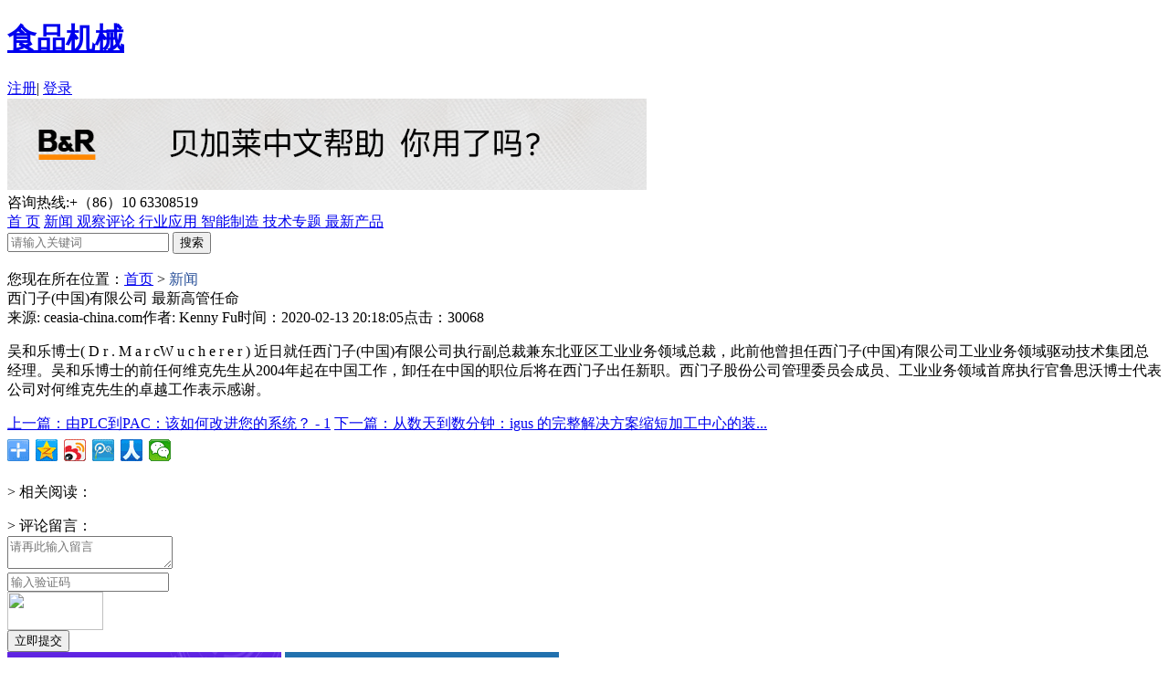

--- FILE ---
content_type: text/html;charset=utf-8
request_url: http://www.ceasia-china.com/xw/17787.html
body_size: 6097
content:







<!doctype html>



<html lang="zh-CN" xml:lang="zh-CN">



<head>



<meta http-equiv="Content-Type" content="text/html; charset=utf-8" />



<title>西门子(中国)有限公司 最新高管任命</title>



<meta name="keywords" content="工业自动化控制,智能制造,亚洲控制工程网,西门子(中国)有限公司 最新高管任命" />



<meta name="description" content="吴和乐博士近日就任西门子(中国)有限公司执行副总裁兼东北亚区工业业务领域总裁,此前他曾担任西门子(中国)有限公司工业业务领域驱动技术集团总经理.吴和乐博士的前任何维克先生从2004年起在中国工作,卸任在中国的职位后将在西门子出任新职." />











<link rel="shortcut icon" href="http://www.ceasia-china.com/favicon.ico" />



<link href="http://www.ceasia-china.com/css/style.css" rel="stylesheet" type="text/css" />



        <link rel="stylesheet" href="http://www.ceasia-china.com/css/swiper.min.css">



        <link rel="stylesheet" href="http://www.ceasia-china.com/css/aos.css" />



  		<script language="javascript" src="http://www.ceasia-china.com/js/jquery-1.11.2.min.js"></script>



        <script src="http://www.ceasia-china.com/js/swiper.min.js"></script>



        <script language="javascript" src="http://www.ceasia-china.com/js/lc.js"></script>






</head>







<body>



	 <div class="topdiv_warp">

        	<div class="topdiv">

            	<div class="topdiv_left">

                	<a alt="食品与饮料logo" href="http://www.ceasia-china.com/">
      
                    <h1>食品机械</h1>
                 
   
                    
                    </a>

                </div>

                <div class="topdiv_right">

                	<div class="topdiv_1">

                      
                       <a rel="nofollow" href="http://www.ceasia-china.com/reg.html" class="topdiv_1_a">注册</a><span>|</span> <a rel="nofollow" href="http://www.ceasia-china.com/login.html">登录</a>

                        

                        
                 	</div>
					<!-- 顶部广告-->
				 <div class="topdiv_1111">
                    <a href="https://brtech.huashengyun.online/" target="_blank" rel="nofollw">
					<img src="http://www.ceasia-china.com/uploads/image/100.png" width="700" height="100"></a></div>

                    <div class="tou_2">

                    	咨询热线:+（86）10 63308519
                    </div> 

                </div>

            </div>

        </div>

        <!--最上面-->

      	<!--头部-->
    	<!--头部-->

   		<!--导航-->

        <div class="nav_warp">

       	<div class="nav">

        	<div class="nav_left">

        		<a   rel="nofollow" href="http://www.ceasia-china.com/">首 页</a>

                

                         

           

        <a  href="http://www.ceasia-china.com/xw"   class="nav_a" >新闻        
        </a>

         

                 

           

        <a  rel="nofollow"  href="http://www.ceasia-china.com/gcpl" >观察评论        
        </a>

         

                 

           

        <a  rel="nofollow"  href="http://www.ceasia-china.com/hyyy" >行业应用        
        </a>

         

                 

           

        <a  rel="nofollow"  href="http://www.ceasia-china.com/znzz" >智能制造        
        </a>

         

                 

           

        <a  rel="nofollow"  href="http://www.ceasia-china.com/jszt" >技术专题        
        </a>

         

                 

           

        <a  rel="nofollow"  href="http://www.ceasia-china.com/zxcp" >最新产品        
        </a>

         

                   

            </div>
            <div class="ferret">
            
            	<input name="key" type="text" class="ferret_text" id="key" placeholder="请输入关键词"/>
                <input name="提交" type="button" class="ferret_btn" onclick="submitCheck()" value="搜索"/>
               
            </div>

     	</div>                                                                                                                

        
        </div>
<script type="text/javascript">
function submitCheck(){
var txt = document.getElementById("key");
var key=document.getElementById('key').value; 
if(txt.value==""){
alert("请输入关键词！");
txt.focus();
return false;   
}
else
{
	
	window.location.href="http://www.ceasia-china.com/search.php?key="+key;
	
	
	}


}
</script> 


<div class="market">



                <div class="market_left">



                	<div class="market_dang">



                    	您现在所在位置：<a href="http://www.ceasia-china.com/">首页</a> > <font color='#2b529a'>新闻</font>


                    </div>



               		<div class="xiang">



                   		<div class="xiang_tit">



                        	西门子(中国)有限公司 最新高管任命


                        </div>



                        <div class="xiang_come">



                        	来源:   ceasia-china.com<span></span>作者:   Kenny Fu<span></span>时间：2020-02-13 20:18:05<span></span>点击：30068


                     	</div>



                       	<div class="xiang_con">

<p>吴和乐博士( D r . M a r cW u c h e r e r ) 近日就任西门子(中国)有限公司执行副总裁兼东北亚区工业业务领域总裁，此前他曾担任西门子(中国)有限公司工业业务领域驱动技术集团总经理。吴和乐博士的前任何维克先生从2004年起在中国工作，卸任在中国的职位后将在西门子出任新职。西门子股份公司管理委员会成员、工业业务领域首席执行官鲁思沃博士代表公司对何维克先生的卓越工作表示感谢。</p>
                     	</div>



                     	<div class="xiang_next">



                           	<a href="http://www.ceasia-china.com/xw/16733.html">上一篇：由PLC到PAC：该如何改进您的系统？ - 1</a>


                          



                             <a class="xiang_next_a" href="http://www.ceasia-china.com/xw/22309.html">下一篇：从数天到数分钟：igus 的完整解决方案缩短加工中心的装...</a>


                      	</div>



                        <div class="fen">



                        	<div class="bdsharebuttonbox" style="display:inline-block;"><a href="#" class="bds_more" data-cmd="more"></a><a href="#" class="bds_qzone" data-cmd="qzone" title="分享到QQ空间"></a><a href="#" class="bds_tsina" data-cmd="tsina" title="分享到新浪微博"></a><a href="#" class="bds_tqq" data-cmd="tqq" title="分享到腾讯微博"></a><a href="#" class="bds_renren" data-cmd="renren" title="分享到人人网"></a><a href="#" class="bds_weixin" data-cmd="weixin" title="分享到微信"></a></div>



<script>window._bd_share_config={"common":{"bdSnsKey":{},"bdText":"","bdMini":"2","bdMiniList":false,"bdPic":"","bdStyle":"0","bdSize":"24"},"share":{}};with(document)0[(getElementsByTagName('head')[0]||body).appendChild(createElement('script')).src='http://bdimg.share.baidu.com/static/api/js/share.js?v=89860593.js?cdnversion='+~(-new Date()/36e5)];



</script>



                        </div>



                        <div class="interfix">



                        	<div class="interfix_tit">



                            	> 相关阅读：



                            </div>



                            <div class="interfix_list">



                            	<ul>



                                



                                  


                           



                                </ul>



                            </div>



                        </div>



                     	  						

                          

                        

                        <div class="liu">

                        	<div class="interfix_tit">

                            	> 评论留言：

                            </div>

                            <div class="liu_con">

                            <form action="" method="post" onSubmit="return checkfrom()">  

                                 
                            	<div class="liu_1">

                                	<textarea class="liu_textarea" name="message" id="message" placeholder="请再此输入留言"></textarea>

                                </div>

                                <div class="liu_2">

                                	<div class="liu_2_1"><input type="text" name="yanzhengma" id="yanzhengma" class="liu_text" placeholder="输入验证码"/></div>

                                    <div class="liu_2_2"> <a href="javascript:;" onClick="var v=document.getElementById('ckstr');v.src=v.src+'?';return false;"><img src="http://www.ceasia-china.com/data/validatecode.php" name="ckstr" width="105" height="42" id="ckstr" style="vertical-align:middle;"></a></div>

                                    <div class="liu_2_3"><input name="提交" type="submit" class="liu_btn" value="立即提交"/></div>

                                </div><input type="hidden" name="moveToken" value="a4a745f92cd91c0ddfa497db6697e639" />

                                   <input type="hidden" name="action" id="action" value="edit">

                                   
                                   

                                   <input type="hidden" name="beipinglunid" id="beipinglunid" value="17787" />

                             </form>   

                            </div>

                          <script>

        function checkfrom()

		{

			if($("#message").val()=="")

			{

				alert("请填写评论内容！");

				$("#message").focus();

				return false;

			}

			

			

			}

        </script>     

                            

                   
                        
                          
                        </div> 



                	</div>   



                </div>



               <div class="market_right">



                	<div class="market_img">



                    	 



                    	<a rel="nofollow" href="https://app1ytlDIZg7265.h5.xiaoeknow.com" target="_blank"><img src="http://www.ceasia-china.com/uploads/image/20240424/1713929909.jpg" width="300" height="200"/></a>



                    



                     



                    	<a rel="nofollow" href="" target="_blank"><img src="http://www.ceasia-china.com/uploads/image/20240613/1718254347.png" width="300" height="200"/></a>



                    



                    


                    </div>



                    <div class="enterprise">



                    	<div class="enterprise_tit">



                        	<span>企业社区</span><a href="http://www.ceasia-china.com/shlist-0.html">更多+</a>



                        </div>



                        <div class="enterprise_list">



                        	<ul>



                            	



                                 	



                                



                                <li>



                                	<a href="http://www.ceasia-china.com/community-0-183.html">



                                    	<div class="enterprise_img">



                                        	<img src="http://www.ceasia-china.com/uploads/image/20240607/1717747794.png" width="130" height="80"/>



                                        </div>



                                        <div class="enterprise_right">



                                        	<div class="enterprise_1">



                                            	贝加莱工业自动化


                                            </div>



                                            <div class="enterprise_2">



                                            	贝加莱是一家总部位于奥地利并在全球拥...


                                            </div>



                                        </div>



                                    </a>



                                </li>



                                	



                                



                                <li>



                                	<a href="http://www.ceasia-china.com/community-0-41.html">



                                    	<div class="enterprise_img">



                                        	<img src="http://www.ceasia-china.com/uploads/image/20200316/1584332148.jpg" width="130" height="80"/>



                                        </div>



                                        <div class="enterprise_right">



                                        	<div class="enterprise_1">



                                            	堡盟电子（上海）有限公司


                                            </div>



                                            <div class="enterprise_2">



                                            	堡盟集团，总部位于瑞士的Frauenfeld，...


                                            </div>



                                        </div>



                                    </a>



                                </li>



                                	



                                



                                <li>



                                	<a href="http://www.ceasia-china.com/community-0-19.html">



                                    	<div class="enterprise_img">



                                        	<img src="http://www.ceasia-china.com/uploads/image/20220915/1663220097.png" width="130" height="80"/>



                                        </div>



                                        <div class="enterprise_right">



                                        	<div class="enterprise_1">



                                            	资料下载


                                            </div>



                                            <div class="enterprise_2">



                                            	《亚洲控制工程》秉承专业化、高端化风...


                                            </div>



                                        </div>



                                    </a>



                                </li>



                                



                                



                                



                                



                                



                            </ul>



                        </div>



                    </div>



                    <div class="enterprise">



                    	<div class="enterprise_tit">



                        	<span>杂志</span><a rel="nofollow" href="http://www.ceasia-china.com/journal-30.html">更多+</a>



                        </div>



                        <div class="journal">



                        	<ul>



                            	


                            </ul>



                        </div>



                    </div>



                    <div class="enterprise">



                    	<div class="hot_tit">



                        	<a class="hot_tit_a">周榜</a><a>月榜</a>



                        </div>



                        <div class="hot_con" style="display:block;">



                            <div class="hot_list">



                                <ul>



                                



                                



                                   



                                    <li><a href="http://www.ceasia-china.com/xw/hyzx/28473.html"><span  class="hot_span1">1</span>魏德米勒与海南比科大深化战略合作...</a></li>



                       



                       



                                        



                                    <li><a href="http://www.ceasia-china.com/xw/hyzx/28478.html"><span  class="hot_span2">2</span>皮尔磁：规范安装与高效调试</a></li>



                       



                       



                                        



                                    <li><a href="http://www.ceasia-china.com/xw/hyzx/28471.html"><span  class="hot_span3">3</span>达沃斯专稿 | 电气与自动化双轮驱动...</a></li>



                       



                       



                                        



                                    <li><a href="http://www.ceasia-china.com/xw/hyzx/28477.html"><span >4</span>台达×大宇宙达成战略合作 共拓工业...</a></li>



                       



                       



                                        



                                    <li><a href="http://www.ceasia-china.com/xw/hyzx/28474.html"><span >5</span>Omega Simulation发布动态数字...</a></li>



                       



                       



                                        



                                    <li><a href="http://www.ceasia-china.com/xw/hyzx/28475.html"><span >6</span>罗克韦尔自动化推出 SecureOT 解...</a></li>



                       



                       



                                        



                                    <li><a href="http://www.ceasia-china.com/xw/hyzx/28472.html"><span >7</span>横河电机增加对芬兰公司Semantum...</a></li>



                       



                       



                                        



                                    <li><a href="http://www.ceasia-china.com/xw/hyzx/28476.html"><span >8</span>罗克韦尔自动化引领制造业新时代：...</a></li>



                       



                       



                                        



                                    <li><a href="http://www.ceasia-china.com/xw/hyzx/28470.html"><span >9</span>交通信号灯式维护：igus让拖链的运...</a></li>



                       



                       



                                        



                                    <li><a href="http://www.ceasia-china.com/xw/hyzx/28468.html"><span >10</span>西门子收购 ASTER Technolog...</a></li>



                       



                       



                                   



                                   



                                   



                                </ul>



                            </div>



                        </div>



                        <div class="hot_con">



                            <div class="hot_list">



                                <ul>



                                          



                                    <li><a href="http://www.ceasia-china.com/xw/22231.html"><span  class="hot_span1">1</span>按钮颜色的规定及要求</a></li>



                       



                       



                                        



                                    <li><a href="http://www.ceasia-china.com/xw/hyzx/25544.html"><span  class="hot_span2">2</span>案例分享 |鹰眼护航，可靠保障 ——...</a></li>



                       



                       



                                        



                                    <li><a href="http://www.ceasia-china.com/xw/hyzx/25026.html"><span  class="hot_span3">3</span>携手ifm传感器技术，探索汽车行业...</a></li>



                       



                       



                                        



                                    <li><a href="http://www.ceasia-china.com/xw/hyzx/28454.html"><span >4</span>看得见的未来：2026年AI数据中心的...</a></li>



                       



                       



                                        



                                    <li><a href="http://www.ceasia-china.com/xw/hyzx/26390.html"><span >5</span>使用技巧 | 光电传感器上的旋钮是这...</a></li>



                       



                       



                                        



                                    <li><a href="http://www.ceasia-china.com/xw/hyzx/28456.html"><span >6</span>ifm风电行业解决方案：以智能传感...</a></li>



                       



                       



                                        



                                    <li><a href="http://www.ceasia-china.com/xw/hyzx/28448.html"><span >7</span>台达斩获CIAA25运动控制领域双料...</a></li>



                       



                       



                                        



                                    <li><a href="http://www.ceasia-china.com/xw/hyzx/28457.html"><span >8</span>皮尔磁：破晓而行，笃定向前</a></li>



                       



                       



                                        



                                    <li><a href="http://www.ceasia-china.com/xw/zh/28437.html"><span >9</span>AHTE 2026 -上海国际工业装配与...</a></li>



                       



                       



                                        



                                    <li><a href="http://www.ceasia-china.com/xw/hyzx/28424.html"><span >10</span>皮尔磁：系统化的安全门防护（下）</a></li>



                       



                       



                                   



                                   



                                </ul>



                            </div>



                        </div>



                  	</div>   



                    <div class="enterprise">



                    	<div class="enterprise_tit">



                        	<span>热门推荐</span>



                        </div>



                        <div class="magazine_img">



                             



                        	<a href="http://www.ceasia-china.com/xw/hyzx/28484.html"><img src="http://www.ceasia-china.com/uploads/image/20260122/1769050557174870.jpg" width="270" height="125"/></a>



                            



                            


                            



                        </div>



                        <div class="magazine">



                        	<ul>



                                   



                                <li><a href="http://www.ceasia-china.com/xw/hyzx/22843.html">· <span style="color:;font-weight:">解读7月新慕展——新时间、新地点、新...</span></a></li>



                    


                            </ul>



                        </div>



                	</div>



                </div>


            </div>



            <!--主体-->



   



        <!--底部-->



<div class="footer">

        	<div class="foot">

				<div class="foot_logo">

                	<a rel="nofollow" alt="食品与饮料logo" href="http://www.ceasia-china.com/"><img src="http://www.ceasia-china.com/images/install_23.png" width="223" height="73"/></a>

                </div>

                <div class="foot_1">

               		<div class="foot_con">

                    

                     	      

                	<a rel="nofollow" href="http://www.ceasia-china.com/xw">新闻</a>

                        

                	<a rel="nofollow" href="http://www.ceasia-china.com/gcpl">观察评论</a>

                        

                	<a rel="nofollow" href="http://www.ceasia-china.com/hyyy">行业应用</a>

                        

                	<a rel="nofollow" href="http://www.ceasia-china.com/znzz">智能制造</a>

                        

                	<a rel="nofollow" href="http://www.ceasia-china.com/jszt">技术专题</a>

                        

                	<a rel="nofollow" href="http://www.ceasia-china.com/zxcp">最新产品</a>

                      

                        

                  	</div>

             	</div>

                <div class="foot_1">

               		<div class="foot_con">

                    

                          

                	<a rel="nofollow" href="http://www.ceasia-china.com/single/gywm">关于我们</a>

                        

                	<a rel="nofollow" href="http://www.ceasia-china.com/single/lxwm">联系我们</a>

                        

                	<a rel="nofollow" href="http://www.ceasia-china.com/single/hyfw">会员服务</a>

                        

                	<a rel="nofollow" href="http://www.ceasia-china.com/single/rczp">人才招聘</a>

                        

                	<a rel="nofollow" href="http://www.ceasia-china.com/single/ggfw">平台服务</a>

                      

                     

                  	</div>

             	</div>

                <div class="foot_2">

               		<div class="foot_con">

                     	        

                	<a rel="nofollow" href="http://www.ceasia-china.com/http://www.ceasia-china.com/sitemap.xml">网站地图</a>

                        

                	<a rel="nofollow" href="http://www.ceasia-china.com/single/syxy">使用协议</a>

                        

                	<a rel="nofollow" href="http://www.ceasia-china.com/single/mzsm">免责声明</a>

                      

                  	</div>

             	</div>

             	<div class="foot_left">

                 	<div class="foot_tel">

                     	<div class="foot_tel_1">客服热线</div>

                   		<div class="foot_tel_2">+（86）10 63308519</div>

                  	</div>

                 	<div class="foot_er">

                     	周一至周五：09:00 - 18:00  	

                   	</div>

               	</div>

                <div class="foot_xin">

                	<div class="foot_xin_1">

                    	<img src="http://www.ceasia-china.com/images/install_29.jpg" width="110" height="110"/>

                   	</div>

                	<div class="foot_xin_2">

                     	扫一扫

                	</div>

              	</div>

            </div>

        </div>

        <div class="ban">

            联系地址： 北京丰台区广安路9号国投财富广场4号楼3A19      企业邮箱：steve.zhang@fbe-china.com </br>

			©2019  版权所有©北京中福必易网络科技有限公司      <a rel="nofollow" href="https://beian.miit.gov.cn/" style="color:#fff;" target="_blank"> 京公安备11010802012124京ICP备16026639号-2</a>

        </div>

        <!--底部-->

        <script src="http://www.ceasia-china.com/js/aos.js"></script>

		<script>

            AOS.init({

				disable: 'mobile',

                easing: 'ease-out-back',

                duration: 1000

            });

        </script>

<!-- 百度推送↓ -->
<script>
<script>(function(){    var bp = document.createElement('script');    var curProtocol = window.location.protocol.split(':')[0];    if (curProtocol === 'https') {        bp.src = 'https://zz.bdstatic.com/linksubmit/push.js';    }    else {        bp.src = 'http://push.zhanzhang.baidu.com/push.js';    }    var s = document.getElementsByTagName("script")[0];    s.parentNode.insertBefore(bp, s);})();</script>
<!-- 百度推送↑ -->
<!-- 360推送↓ -->
<script>
(function(){
var src = "https://jspassport.ssl.qhimg.com/11.0.1.js?d182b3f28525f2db83acfaaf6e696dba";
document.write('<script src="' + src + '" id="sozz"><\/script>');
})();
</script>
<!-- 360推送↑ -->
<!-- 百度统计↓ -->

<script>
var _hmt = _hmt || [];
(function() {
  var hm = document.createElement("script");
  hm.src = "https://hm.baidu.com/hm.js?6ead72212c7cd51104996eed7625b1a1";
  var s = document.getElementsByTagName("script")[0]; 
  s.parentNode.insertBefore(hm, s);
})();
</script>

<!-- 百度统计↑ -->






</body>



</html>